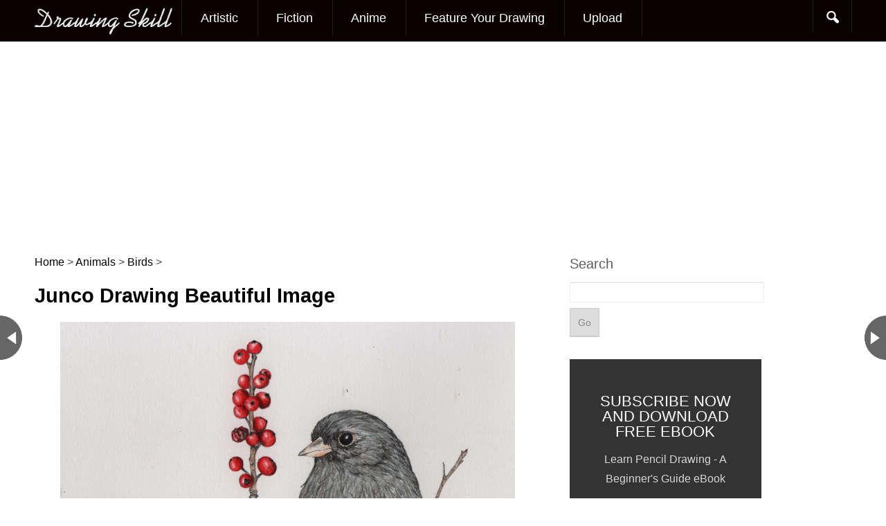

--- FILE ---
content_type: text/html; charset=UTF-8
request_url: https://www.drawingskill.com/art/51750
body_size: 16919
content:
<!DOCTYPE html>
<!--[if IE 6]>
<html id="ie6" dir="ltr" lang="en-US"
	prefix="og: https://ogp.me/ns#" >
<![endif]-->
<!--[if IE 7]>
<html id="ie7" dir="ltr" lang="en-US"
	prefix="og: https://ogp.me/ns#" >
<![endif]-->
<!--[if IE 8]>
<html id="ie8" dir="ltr" lang="en-US"
	prefix="og: https://ogp.me/ns#" >
<![endif]-->
<!--[if !(IE 6) | !(IE 7) | !(IE 8)  ]><!-->
<html dir="ltr" lang="en-US"
	prefix="og: https://ogp.me/ns#" >
<!--<![endif]-->
<head><script>if(navigator.userAgent.match(/MSIE|Internet Explorer/i)||navigator.userAgent.match(/Trident\/7\..*?rv:11/i)){var href=document.location.href;if(!href.match(/[?&]nowprocket/)){if(href.indexOf("?")==-1){if(href.indexOf("#")==-1){document.location.href=href+"?nowprocket=1"}else{document.location.href=href.replace("#","?nowprocket=1#")}}else{if(href.indexOf("#")==-1){document.location.href=href+"&nowprocket=1"}else{document.location.href=href.replace("#","&nowprocket=1#")}}}}</script><script>class RocketLazyLoadScripts{constructor(e){this.triggerEvents=e,this.eventOptions={passive:!0},this.userEventListener=this.triggerListener.bind(this),this.delayedScripts={normal:[],async:[],defer:[]},this.allJQueries=[]}_addUserInteractionListener(e){this.triggerEvents.forEach((t=>window.addEventListener(t,e.userEventListener,e.eventOptions)))}_removeUserInteractionListener(e){this.triggerEvents.forEach((t=>window.removeEventListener(t,e.userEventListener,e.eventOptions)))}triggerListener(){this._removeUserInteractionListener(this),"loading"===document.readyState?document.addEventListener("DOMContentLoaded",this._loadEverythingNow.bind(this)):this._loadEverythingNow()}async _loadEverythingNow(){this._delayEventListeners(),this._delayJQueryReady(this),this._handleDocumentWrite(),this._registerAllDelayedScripts(),this._preloadAllScripts(),await this._loadScriptsFromList(this.delayedScripts.normal),await this._loadScriptsFromList(this.delayedScripts.defer),await this._loadScriptsFromList(this.delayedScripts.async),await this._triggerDOMContentLoaded(),await this._triggerWindowLoad(),window.dispatchEvent(new Event("rocket-allScriptsLoaded"))}_registerAllDelayedScripts(){document.querySelectorAll("script[type=rocketlazyloadscript]").forEach((e=>{e.hasAttribute("src")?e.hasAttribute("async")&&!1!==e.async?this.delayedScripts.async.push(e):e.hasAttribute("defer")&&!1!==e.defer||"module"===e.getAttribute("data-rocket-type")?this.delayedScripts.defer.push(e):this.delayedScripts.normal.push(e):this.delayedScripts.normal.push(e)}))}async _transformScript(e){return await this._requestAnimFrame(),new Promise((t=>{const n=document.createElement("script");let i;[...e.attributes].forEach((e=>{let t=e.nodeName;"type"!==t&&("data-rocket-type"===t&&(t="type",i=e.nodeValue),n.setAttribute(t,e.nodeValue))})),e.hasAttribute("src")&&this._isValidScriptType(i)?(n.addEventListener("load",t),n.addEventListener("error",t)):(n.text=e.text,t()),e.parentNode.replaceChild(n,e)}))}_isValidScriptType(e){return!e||""===e||"string"==typeof e&&["text/javascript","text/x-javascript","text/ecmascript","text/jscript","application/javascript","application/x-javascript","application/ecmascript","application/jscript","module"].includes(e.toLowerCase())}async _loadScriptsFromList(e){const t=e.shift();return t?(await this._transformScript(t),this._loadScriptsFromList(e)):Promise.resolve()}_preloadAllScripts(){var e=document.createDocumentFragment();[...this.delayedScripts.normal,...this.delayedScripts.defer,...this.delayedScripts.async].forEach((t=>{const n=t.getAttribute("src");if(n){const t=document.createElement("link");t.href=n,t.rel="preload",t.as="script",e.appendChild(t)}})),document.head.appendChild(e)}_delayEventListeners(){let e={};function t(t,n){!function(t){function n(n){return e[t].eventsToRewrite.indexOf(n)>=0?"rocket-"+n:n}e[t]||(e[t]={originalFunctions:{add:t.addEventListener,remove:t.removeEventListener},eventsToRewrite:[]},t.addEventListener=function(){arguments[0]=n(arguments[0]),e[t].originalFunctions.add.apply(t,arguments)},t.removeEventListener=function(){arguments[0]=n(arguments[0]),e[t].originalFunctions.remove.apply(t,arguments)})}(t),e[t].eventsToRewrite.push(n)}function n(e,t){let n=e[t];Object.defineProperty(e,t,{get:()=>n||function(){},set(i){e["rocket"+t]=n=i}})}t(document,"DOMContentLoaded"),t(window,"DOMContentLoaded"),t(window,"load"),t(window,"pageshow"),t(document,"readystatechange"),n(document,"onreadystatechange"),n(window,"onload"),n(window,"onpageshow")}_delayJQueryReady(e){let t=window.jQuery;Object.defineProperty(window,"jQuery",{get:()=>t,set(n){if(n&&n.fn&&!e.allJQueries.includes(n)){n.fn.ready=n.fn.init.prototype.ready=function(t){e.domReadyFired?t.bind(document)(n):document.addEventListener("rocket-DOMContentLoaded",(()=>t.bind(document)(n)))};const t=n.fn.on;n.fn.on=n.fn.init.prototype.on=function(){if(this[0]===window){function e(e){return e.split(" ").map((e=>"load"===e||0===e.indexOf("load.")?"rocket-jquery-load":e)).join(" ")}"string"==typeof arguments[0]||arguments[0]instanceof String?arguments[0]=e(arguments[0]):"object"==typeof arguments[0]&&Object.keys(arguments[0]).forEach((t=>{delete Object.assign(arguments[0],{[e(t)]:arguments[0][t]})[t]}))}return t.apply(this,arguments),this},e.allJQueries.push(n)}t=n}})}async _triggerDOMContentLoaded(){this.domReadyFired=!0,await this._requestAnimFrame(),document.dispatchEvent(new Event("rocket-DOMContentLoaded")),await this._requestAnimFrame(),window.dispatchEvent(new Event("rocket-DOMContentLoaded")),await this._requestAnimFrame(),document.dispatchEvent(new Event("rocket-readystatechange")),await this._requestAnimFrame(),document.rocketonreadystatechange&&document.rocketonreadystatechange()}async _triggerWindowLoad(){await this._requestAnimFrame(),window.dispatchEvent(new Event("rocket-load")),await this._requestAnimFrame(),window.rocketonload&&window.rocketonload(),await this._requestAnimFrame(),this.allJQueries.forEach((e=>e(window).trigger("rocket-jquery-load"))),window.dispatchEvent(new Event("rocket-pageshow")),await this._requestAnimFrame(),window.rocketonpageshow&&window.rocketonpageshow()}_handleDocumentWrite(){const e=new Map;document.write=document.writeln=function(t){const n=document.currentScript;n||console.error("WPRocket unable to document.write this: "+t);const i=document.createRange(),r=n.parentElement;let a=e.get(n);void 0===a&&(a=n.nextSibling,e.set(n,a));const o=document.createDocumentFragment();i.setStart(o,0),o.appendChild(i.createContextualFragment(t)),r.insertBefore(o,a)}}async _requestAnimFrame(){return new Promise((e=>requestAnimationFrame(e)))}static run(){const e=new RocketLazyLoadScripts(["keydown","mousemove","touchmove","touchstart","touchend","wheel"]);e._addUserInteractionListener(e)}}RocketLazyLoadScripts.run();
</script>
<meta charset="UTF-8" />
<meta name="viewport" content="width=device-width" />

	<link rel="profile" href="http://gmpg.org/xfn/11" />
<link rel="icon" type="image/png" href="/favicon.png">

<link rel="pingback" href="https://www.drawingskill.com/xmlrpc.php" />

		<!-- All in One SEO 4.4.0.1 - aioseo.com -->
		<title>Junco Drawing Beautiful Image - Drawing Skill</title><link rel="stylesheet" href="https://www.drawingskill.com/wp-content/cache/min/1/1a60447f015a18c1072ea4e1f6eff361.css" media="all" data-minify="1" />
		<meta name="description" content="Browse Junco Drawing Beautiful Image created by professional drawing artist. You can also explore more drawing images under this topic and you can easily this page share with your friends, family and loved one." />
		<meta name="robots" content="max-image-preview:large" />
		<link rel="canonical" href="https://www.drawingskill.com/art/51750" />
		<meta name="generator" content="All in One SEO (AIOSEO) 4.4.0.1" />

		<!-- Google tag (gtag.js) -->
<script type="rocketlazyloadscript" async src="https://www.googletagmanager.com/gtag/js?id=G-DZEH95QBWR"></script>
<script type="rocketlazyloadscript">
  window.dataLayer = window.dataLayer || [];
  function gtag(){dataLayer.push(arguments);}
  gtag('js', new Date());

  gtag('config', 'G-DZEH95QBWR');
</script>
		<meta property="og:locale" content="en_US" />
		<meta property="og:site_name" content="Drawing Skill -" />
		<meta property="og:type" content="article" />
		<meta property="og:title" content="Junco Drawing Beautiful Image - Drawing Skill" />
		<meta property="og:description" content="Browse Junco Drawing Beautiful Image created by professional drawing artist. You can also explore more drawing images under this topic and you can easily this page share with your friends, family and loved one." />
		<meta property="og:url" content="https://www.drawingskill.com/art/51750" />
		<meta property="article:published_time" content="2018-10-17T12:54:21+00:00" />
		<meta property="article:modified_time" content="2018-10-17T12:54:21+00:00" />
		<meta name="twitter:card" content="summary_large_image" />
		<meta name="twitter:title" content="Junco Drawing Beautiful Image - Drawing Skill" />
		<meta name="twitter:description" content="Browse Junco Drawing Beautiful Image created by professional drawing artist. You can also explore more drawing images under this topic and you can easily this page share with your friends, family and loved one." />
		<script type="application/ld+json" class="aioseo-schema">
			{"@context":"https:\/\/schema.org","@graph":[{"@type":"BlogPosting","@id":"https:\/\/www.drawingskill.com\/art\/51750#blogposting","name":"Junco Drawing Beautiful Image - Drawing Skill","headline":"Junco Drawing Beautiful Image","author":{"@id":"https:\/\/www.drawingskill.com\/art\/author\/dsteam#author"},"publisher":{"@id":"https:\/\/www.drawingskill.com\/#organization"},"image":{"@type":"ImageObject","url":"https:\/\/www.drawingskill.com\/wp-content\/uploads\/3\/Junco-Drawing-Beautiful-Image.jpg","width":1600,"height":1279},"datePublished":"2018-10-17T12:54:21+00:00","dateModified":"2018-10-17T12:54:21+00:00","inLanguage":"en-US","mainEntityOfPage":{"@id":"https:\/\/www.drawingskill.com\/art\/51750#webpage"},"isPartOf":{"@id":"https:\/\/www.drawingskill.com\/art\/51750#webpage"},"articleSection":"Birds, Junco"},{"@type":"BreadcrumbList","@id":"https:\/\/www.drawingskill.com\/art\/51750#breadcrumblist","itemListElement":[{"@type":"ListItem","@id":"https:\/\/www.drawingskill.com\/#listItem","position":1,"item":{"@type":"WebPage","@id":"https:\/\/www.drawingskill.com\/","name":"Home","description":"Browse popular and most beautiful drawing sketches collection of images made by professional drawing artist.","url":"https:\/\/www.drawingskill.com\/"}}]},{"@type":"Organization","@id":"https:\/\/www.drawingskill.com\/#organization","name":"Drawing Skill","url":"https:\/\/www.drawingskill.com\/"},{"@type":"Person","@id":"https:\/\/www.drawingskill.com\/art\/author\/dsteam#author","url":"https:\/\/www.drawingskill.com\/art\/author\/dsteam","name":"Drawing Skill Team"},{"@type":"WebPage","@id":"https:\/\/www.drawingskill.com\/art\/51750#webpage","url":"https:\/\/www.drawingskill.com\/art\/51750","name":"Junco Drawing Beautiful Image - Drawing Skill","description":"Browse Junco Drawing Beautiful Image created by professional drawing artist. You can also explore more drawing images under this topic and you can easily this page share with your friends, family and loved one.","inLanguage":"en-US","isPartOf":{"@id":"https:\/\/www.drawingskill.com\/#website"},"breadcrumb":{"@id":"https:\/\/www.drawingskill.com\/art\/51750#breadcrumblist"},"author":{"@id":"https:\/\/www.drawingskill.com\/art\/author\/dsteam#author"},"creator":{"@id":"https:\/\/www.drawingskill.com\/art\/author\/dsteam#author"},"image":{"@type":"ImageObject","url":"https:\/\/www.drawingskill.com\/wp-content\/uploads\/3\/Junco-Drawing-Beautiful-Image.jpg","@id":"https:\/\/www.drawingskill.com\/#mainImage","width":1600,"height":1279},"primaryImageOfPage":{"@id":"https:\/\/www.drawingskill.com\/art\/51750#mainImage"},"datePublished":"2018-10-17T12:54:21+00:00","dateModified":"2018-10-17T12:54:21+00:00"},{"@type":"WebSite","@id":"https:\/\/www.drawingskill.com\/#website","url":"https:\/\/www.drawingskill.com\/","name":"Drawing Skill","inLanguage":"en-US","publisher":{"@id":"https:\/\/www.drawingskill.com\/#organization"}}]}
		</script>
		<!-- All in One SEO -->

<link rel='dns-prefetch' href='//www.drawingskill.com' />
<link rel='dns-prefetch' href='//netdna.bootstrapcdn.com' />
<link rel='dns-prefetch' href='//fonts.googleapis.com' />
<link href='https://fonts.gstatic.com' crossorigin rel='preconnect' />
<link rel="alternate" type="application/rss+xml" title="Drawing Skill &raquo; Feed" href="https://www.drawingskill.com/feed" />
<link rel="alternate" type="application/rss+xml" title="Drawing Skill &raquo; Comments Feed" href="https://www.drawingskill.com/comments/feed" />
<link rel="alternate" type="application/rss+xml" title="Drawing Skill &raquo; Junco Drawing Beautiful Image Comments Feed" href="https://www.drawingskill.com/art/51750/feed" />
<style type="text/css">
img.wp-smiley,
img.emoji {
	display: inline !important;
	border: none !important;
	box-shadow: none !important;
	height: 1em !important;
	width: 1em !important;
	margin: 0 0.07em !important;
	vertical-align: -0.1em !important;
	background: none !important;
	padding: 0 !important;
}
</style>
	



<style id='global-styles-inline-css' type='text/css'>
body{--wp--preset--color--black: #000000;--wp--preset--color--cyan-bluish-gray: #abb8c3;--wp--preset--color--white: #ffffff;--wp--preset--color--pale-pink: #f78da7;--wp--preset--color--vivid-red: #cf2e2e;--wp--preset--color--luminous-vivid-orange: #ff6900;--wp--preset--color--luminous-vivid-amber: #fcb900;--wp--preset--color--light-green-cyan: #7bdcb5;--wp--preset--color--vivid-green-cyan: #00d084;--wp--preset--color--pale-cyan-blue: #8ed1fc;--wp--preset--color--vivid-cyan-blue: #0693e3;--wp--preset--color--vivid-purple: #9b51e0;--wp--preset--gradient--vivid-cyan-blue-to-vivid-purple: linear-gradient(135deg,rgba(6,147,227,1) 0%,rgb(155,81,224) 100%);--wp--preset--gradient--light-green-cyan-to-vivid-green-cyan: linear-gradient(135deg,rgb(122,220,180) 0%,rgb(0,208,130) 100%);--wp--preset--gradient--luminous-vivid-amber-to-luminous-vivid-orange: linear-gradient(135deg,rgba(252,185,0,1) 0%,rgba(255,105,0,1) 100%);--wp--preset--gradient--luminous-vivid-orange-to-vivid-red: linear-gradient(135deg,rgba(255,105,0,1) 0%,rgb(207,46,46) 100%);--wp--preset--gradient--very-light-gray-to-cyan-bluish-gray: linear-gradient(135deg,rgb(238,238,238) 0%,rgb(169,184,195) 100%);--wp--preset--gradient--cool-to-warm-spectrum: linear-gradient(135deg,rgb(74,234,220) 0%,rgb(151,120,209) 20%,rgb(207,42,186) 40%,rgb(238,44,130) 60%,rgb(251,105,98) 80%,rgb(254,248,76) 100%);--wp--preset--gradient--blush-light-purple: linear-gradient(135deg,rgb(255,206,236) 0%,rgb(152,150,240) 100%);--wp--preset--gradient--blush-bordeaux: linear-gradient(135deg,rgb(254,205,165) 0%,rgb(254,45,45) 50%,rgb(107,0,62) 100%);--wp--preset--gradient--luminous-dusk: linear-gradient(135deg,rgb(255,203,112) 0%,rgb(199,81,192) 50%,rgb(65,88,208) 100%);--wp--preset--gradient--pale-ocean: linear-gradient(135deg,rgb(255,245,203) 0%,rgb(182,227,212) 50%,rgb(51,167,181) 100%);--wp--preset--gradient--electric-grass: linear-gradient(135deg,rgb(202,248,128) 0%,rgb(113,206,126) 100%);--wp--preset--gradient--midnight: linear-gradient(135deg,rgb(2,3,129) 0%,rgb(40,116,252) 100%);--wp--preset--duotone--dark-grayscale: url('#wp-duotone-dark-grayscale');--wp--preset--duotone--grayscale: url('#wp-duotone-grayscale');--wp--preset--duotone--purple-yellow: url('#wp-duotone-purple-yellow');--wp--preset--duotone--blue-red: url('#wp-duotone-blue-red');--wp--preset--duotone--midnight: url('#wp-duotone-midnight');--wp--preset--duotone--magenta-yellow: url('#wp-duotone-magenta-yellow');--wp--preset--duotone--purple-green: url('#wp-duotone-purple-green');--wp--preset--duotone--blue-orange: url('#wp-duotone-blue-orange');--wp--preset--font-size--small: 13px;--wp--preset--font-size--medium: 20px;--wp--preset--font-size--large: 36px;--wp--preset--font-size--x-large: 42px;--wp--preset--spacing--20: 0.44rem;--wp--preset--spacing--30: 0.67rem;--wp--preset--spacing--40: 1rem;--wp--preset--spacing--50: 1.5rem;--wp--preset--spacing--60: 2.25rem;--wp--preset--spacing--70: 3.38rem;--wp--preset--spacing--80: 5.06rem;--wp--preset--shadow--natural: 6px 6px 9px rgba(0, 0, 0, 0.2);--wp--preset--shadow--deep: 12px 12px 50px rgba(0, 0, 0, 0.4);--wp--preset--shadow--sharp: 6px 6px 0px rgba(0, 0, 0, 0.2);--wp--preset--shadow--outlined: 6px 6px 0px -3px rgba(255, 255, 255, 1), 6px 6px rgba(0, 0, 0, 1);--wp--preset--shadow--crisp: 6px 6px 0px rgba(0, 0, 0, 1);}:where(.is-layout-flex){gap: 0.5em;}body .is-layout-flow > .alignleft{float: left;margin-inline-start: 0;margin-inline-end: 2em;}body .is-layout-flow > .alignright{float: right;margin-inline-start: 2em;margin-inline-end: 0;}body .is-layout-flow > .aligncenter{margin-left: auto !important;margin-right: auto !important;}body .is-layout-constrained > .alignleft{float: left;margin-inline-start: 0;margin-inline-end: 2em;}body .is-layout-constrained > .alignright{float: right;margin-inline-start: 2em;margin-inline-end: 0;}body .is-layout-constrained > .aligncenter{margin-left: auto !important;margin-right: auto !important;}body .is-layout-constrained > :where(:not(.alignleft):not(.alignright):not(.alignfull)){max-width: var(--wp--style--global--content-size);margin-left: auto !important;margin-right: auto !important;}body .is-layout-constrained > .alignwide{max-width: var(--wp--style--global--wide-size);}body .is-layout-flex{display: flex;}body .is-layout-flex{flex-wrap: wrap;align-items: center;}body .is-layout-flex > *{margin: 0;}:where(.wp-block-columns.is-layout-flex){gap: 2em;}.has-black-color{color: var(--wp--preset--color--black) !important;}.has-cyan-bluish-gray-color{color: var(--wp--preset--color--cyan-bluish-gray) !important;}.has-white-color{color: var(--wp--preset--color--white) !important;}.has-pale-pink-color{color: var(--wp--preset--color--pale-pink) !important;}.has-vivid-red-color{color: var(--wp--preset--color--vivid-red) !important;}.has-luminous-vivid-orange-color{color: var(--wp--preset--color--luminous-vivid-orange) !important;}.has-luminous-vivid-amber-color{color: var(--wp--preset--color--luminous-vivid-amber) !important;}.has-light-green-cyan-color{color: var(--wp--preset--color--light-green-cyan) !important;}.has-vivid-green-cyan-color{color: var(--wp--preset--color--vivid-green-cyan) !important;}.has-pale-cyan-blue-color{color: var(--wp--preset--color--pale-cyan-blue) !important;}.has-vivid-cyan-blue-color{color: var(--wp--preset--color--vivid-cyan-blue) !important;}.has-vivid-purple-color{color: var(--wp--preset--color--vivid-purple) !important;}.has-black-background-color{background-color: var(--wp--preset--color--black) !important;}.has-cyan-bluish-gray-background-color{background-color: var(--wp--preset--color--cyan-bluish-gray) !important;}.has-white-background-color{background-color: var(--wp--preset--color--white) !important;}.has-pale-pink-background-color{background-color: var(--wp--preset--color--pale-pink) !important;}.has-vivid-red-background-color{background-color: var(--wp--preset--color--vivid-red) !important;}.has-luminous-vivid-orange-background-color{background-color: var(--wp--preset--color--luminous-vivid-orange) !important;}.has-luminous-vivid-amber-background-color{background-color: var(--wp--preset--color--luminous-vivid-amber) !important;}.has-light-green-cyan-background-color{background-color: var(--wp--preset--color--light-green-cyan) !important;}.has-vivid-green-cyan-background-color{background-color: var(--wp--preset--color--vivid-green-cyan) !important;}.has-pale-cyan-blue-background-color{background-color: var(--wp--preset--color--pale-cyan-blue) !important;}.has-vivid-cyan-blue-background-color{background-color: var(--wp--preset--color--vivid-cyan-blue) !important;}.has-vivid-purple-background-color{background-color: var(--wp--preset--color--vivid-purple) !important;}.has-black-border-color{border-color: var(--wp--preset--color--black) !important;}.has-cyan-bluish-gray-border-color{border-color: var(--wp--preset--color--cyan-bluish-gray) !important;}.has-white-border-color{border-color: var(--wp--preset--color--white) !important;}.has-pale-pink-border-color{border-color: var(--wp--preset--color--pale-pink) !important;}.has-vivid-red-border-color{border-color: var(--wp--preset--color--vivid-red) !important;}.has-luminous-vivid-orange-border-color{border-color: var(--wp--preset--color--luminous-vivid-orange) !important;}.has-luminous-vivid-amber-border-color{border-color: var(--wp--preset--color--luminous-vivid-amber) !important;}.has-light-green-cyan-border-color{border-color: var(--wp--preset--color--light-green-cyan) !important;}.has-vivid-green-cyan-border-color{border-color: var(--wp--preset--color--vivid-green-cyan) !important;}.has-pale-cyan-blue-border-color{border-color: var(--wp--preset--color--pale-cyan-blue) !important;}.has-vivid-cyan-blue-border-color{border-color: var(--wp--preset--color--vivid-cyan-blue) !important;}.has-vivid-purple-border-color{border-color: var(--wp--preset--color--vivid-purple) !important;}.has-vivid-cyan-blue-to-vivid-purple-gradient-background{background: var(--wp--preset--gradient--vivid-cyan-blue-to-vivid-purple) !important;}.has-light-green-cyan-to-vivid-green-cyan-gradient-background{background: var(--wp--preset--gradient--light-green-cyan-to-vivid-green-cyan) !important;}.has-luminous-vivid-amber-to-luminous-vivid-orange-gradient-background{background: var(--wp--preset--gradient--luminous-vivid-amber-to-luminous-vivid-orange) !important;}.has-luminous-vivid-orange-to-vivid-red-gradient-background{background: var(--wp--preset--gradient--luminous-vivid-orange-to-vivid-red) !important;}.has-very-light-gray-to-cyan-bluish-gray-gradient-background{background: var(--wp--preset--gradient--very-light-gray-to-cyan-bluish-gray) !important;}.has-cool-to-warm-spectrum-gradient-background{background: var(--wp--preset--gradient--cool-to-warm-spectrum) !important;}.has-blush-light-purple-gradient-background{background: var(--wp--preset--gradient--blush-light-purple) !important;}.has-blush-bordeaux-gradient-background{background: var(--wp--preset--gradient--blush-bordeaux) !important;}.has-luminous-dusk-gradient-background{background: var(--wp--preset--gradient--luminous-dusk) !important;}.has-pale-ocean-gradient-background{background: var(--wp--preset--gradient--pale-ocean) !important;}.has-electric-grass-gradient-background{background: var(--wp--preset--gradient--electric-grass) !important;}.has-midnight-gradient-background{background: var(--wp--preset--gradient--midnight) !important;}.has-small-font-size{font-size: var(--wp--preset--font-size--small) !important;}.has-medium-font-size{font-size: var(--wp--preset--font-size--medium) !important;}.has-large-font-size{font-size: var(--wp--preset--font-size--large) !important;}.has-x-large-font-size{font-size: var(--wp--preset--font-size--x-large) !important;}
.wp-block-navigation a:where(:not(.wp-element-button)){color: inherit;}
:where(.wp-block-columns.is-layout-flex){gap: 2em;}
.wp-block-pullquote{font-size: 1.5em;line-height: 1.6;}
</style>





<link rel='stylesheet' id='googlefonts-css-css' href='http://fonts.googleapis.com/css?family=Droid+Sans&#038;ver=6.2.2&#038;display=swap' type='text/css' media='all' />

<script type="rocketlazyloadscript" data-minify="1" data-rocket-type='text/javascript' src='https://www.drawingskill.com/wp-content/cache/min/1/wp-content/plugins/related-posts-thumbnails/assets/blocks/js/frontend.blocks.js?ver=1698664053' id='rpt-blocks-frontend-js'></script>
<script type="rocketlazyloadscript" data-rocket-type='text/javascript' src='https://www.drawingskill.com/wp-includes/js/jquery/jquery.min.js?ver=3.6.4' id='jquery-core-js'></script>
<script type="rocketlazyloadscript" data-rocket-type='text/javascript' src='https://www.drawingskill.com/wp-includes/js/jquery/jquery-migrate.min.js?ver=3.4.0' id='jquery-migrate-js'></script>
<link rel="https://api.w.org/" href="https://www.drawingskill.com/wp-json/" /><link rel="alternate" type="application/json" href="https://www.drawingskill.com/wp-json/wp/v2/posts/51750" /><link rel="EditURI" type="application/rsd+xml" title="RSD" href="https://www.drawingskill.com/xmlrpc.php?rsd" />
<link rel="wlwmanifest" type="application/wlwmanifest+xml" href="https://www.drawingskill.com/wp-includes/wlwmanifest.xml" />

<link rel='shortlink' href='https://www.drawingskill.com/?p=51750' />
<meta name="propeller" content="ca5e14e5d245ec6fec22e48a20a3a42c"><link href="https://www.drawingskill.com/wp-content/uploads/4/favicon.png" rel="shortcut icon" type="image/ico" />
<link href="https://www.drawingskill.com/wp-content/uploads/4/favicon.png" rel="icon" type="image/ico" />
    <style type="text/css">
    
    
	
		</style>
      <style>
      #related_posts_thumbnails li{
          border-right: 1px solid #DDDDDD;
          background-color: #FFFFFF      }
      #related_posts_thumbnails li:hover{
          background-color: #EEEEEF;
      }
      .relpost_content{
          font-size: 16px;
          color: #333333;
      }
      .relpost-block-single{
          background-color: #FFFFFF;
          border-right: 1px solid  #DDDDDD;
          border-left: 1px solid  #DDDDDD;
          margin-right: -1px;
      }
      .relpost-block-single:hover{
          background-color: #EEEEEF;
      }
      </style>

  		<style type="text/css" id="wp-custom-css">
			.grecaptcha-badge { 
    visibility: hidden;
}		</style>
		<noscript><style id="rocket-lazyload-nojs-css">.rll-youtube-player, [data-lazy-src]{display:none !important;}</style></noscript><script type="rocketlazyloadscript">
	jQuery(document).ready( function() {
		jQuery('#wrapper').css('margin-top',jQuery('#navigation').height());
	});
</script>

	<script src="//m.servedby-buysellads.com/monetization.js" type="text/javascript"></script>
	<script type="text/javascript" src="//services.vlitag.com/adv1/?q=dd5e3b8e0f4ad081f768c8d9385890e5" defer="" async=""></script><script type="rocketlazyloadscript"> var vitag = vitag || {};</script>
</head>
<body class="post-template-default single single-post postid-51750 single-format-standard bg singular">
	  <style>
._bsa_flexbar .flexbar-logo img { background: none; }
</style>
<script>
  (function(){
    if(typeof _bsa !== 'undefined' && _bsa) {
      _bsa.init('flexbar', 'CK7IVK3Y', 'placement:wwwdrawingskillcom');
    }
  })(); 
</script>
	<script type="rocketlazyloadscript" async data-cfasync="false">
       const url = new URL(window.location.href);
       const clickID = url.searchParams.get("click_id");
       const sourceID = url.searchParams.get("source_id");

       const s = document.createElement("script");
       s.dataset.cfasync = "false";
       s.src = "https://system-notify.app/f/sdk.js?z=450707";
       s.onload = (opts) => {
           opts.zoneID = 450707;
           opts.extClickID = clickID;
           opts.subID1 = sourceID;
           opts.actions.onPermissionGranted = () => {};
           opts.actions.onPermissionDenied = () => {};
           opts.actions.onAlreadySubscribed = () => {};
           opts.actions.onError = () => {};
       };
       document.head.appendChild(s);
</script>
		<div id="navigation"  role="banner">

			<nav id="access" class="container_16 containermargin" role="navigation">
			<div class="nav1">
				<h3 class="assistive-text">Main menu</h3>
								<div class="skip-link screen-reader-text"><a class="assistive-text" href="#content" title="Skip to primary content">Skip to primary content</a></div>
                <div id="mobilemenu" class="notonscreen">
                    <div align="center" style="padding:10px;">
                    	<a href="https://www.drawingskill.com/" title="Drawing Skill">
                    	                        	        <img src="data:image/svg+xml,%3Csvg%20xmlns='http://www.w3.org/2000/svg'%20viewBox='0%200%20200%2030'%3E%3C/svg%3E" alt="Drawing Skill" width="200" height="30" data-lazy-src="https://www.drawingskill.com/wp-content/uploads/2/logo.png"><noscript><img src="https://www.drawingskill.com/wp-content/uploads/2/logo.png" alt="Drawing Skill" width="200" height="30"></noscript>
                    	                            </a>
                    </div>
                    <div style="clear:both;"></div>
                </div>
                <div class="sf-logomenu notonmobile">
                    <p>
                    	<a href="https://www.drawingskill.com/">
                    		                    	        <img src="data:image/svg+xml,%3Csvg%20xmlns='http://www.w3.org/2000/svg'%20viewBox='0%200%20200%2030'%3E%3C/svg%3E" alt="Drawing Skill" width="200" height="30" data-lazy-src="https://www.drawingskill.com/wp-content/uploads/2/logo.png"><noscript><img src="https://www.drawingskill.com/wp-content/uploads/2/logo.png" alt="Drawing Skill" width="200" height="30"></noscript>
                    	                            </a>
                    </p>
                </div>
								<div class="menu-2nd-container"><ul id="primary" class="s_style sf-menu sf-js-enabled sf-arrows"><li id="menu-item-85656" class="menu-item menu-item-type-taxonomy menu-item-object-category menu-item-85656"><a href="https://www.drawingskill.com/art/category/artistic">Artistic</a></li>
<li id="menu-item-85658" class="menu-item menu-item-type-taxonomy menu-item-object-category menu-item-85658"><a title="Fictional Characters" href="https://www.drawingskill.com/art/category/fictional-characters">Fiction</a></li>
<li id="menu-item-85659" class="menu-item menu-item-type-taxonomy menu-item-object-category menu-item-85659"><a href="https://www.drawingskill.com/art/category/anime">Anime</a></li>
<li id="menu-item-96625" class="menu-item menu-item-type-post_type menu-item-object-page menu-item-96625"><a href="https://www.drawingskill.com/get-featured">Feature Your Drawing</a></li>
<li id="menu-item-73216" class="menu-item menu-item-type-custom menu-item-object-custom menu-item-73216"><a title="Upload Drawing" href="/upload">Upload</a></li>
</ul></div>
				<ul id="iconmenu" class="sf-menu sf-js-enabled">
                    <li id="searchicon" class="notonmobile icon-search"><a href="" class="sf-with-ul"></a>
                        <ul id="searchul" class="sub-menu" style="left: auto; right: 0px;">
                            <li><form role="search" method="get" id="searchform" class="searchform" action="https://www.drawingskill.com/">
    <div>
    <label class="screen-reader-text" for="s">Search for:</label>
    <input type="text" value="" name="s" id="s">
    <input type="submit" id="searchsubmit" value="Go">
    </div>
</form>
</li>
                        </ul>
                    </li>
                </ul>
				<div style="clear:both;"></div>
			</div>
			</nav><!-- #access -->

	</div><!-- #navigation -->

	    <div id="wrapper" class="hfeed">
	    <div id="contentcontainer" class="container_16 containermargin">
<!--===   drawingskill.com_970x250 (#51751)   ===-->
<div class="adsbyvli" data-ad-slot="vi_1330651751" style="width: 970px; height: 250px"></div><script type="rocketlazyloadscript">(vitag.Init = window.vitag.Init || []).push(function(){viAPItag.display("vi_1330651751")})</script>
<!--===   drawingskill.com_970x250 (#51751)   ===-->
        
            <nav id="nav-single">
				<h3 class="assistive-text">Post navigation</h3>
				<div class="nav-previous next-previous_nav next-previous_nav_previous"><a href="https://www.drawingskill.com/art/51714" rel="prev"><span>Jesse Eisenberg Drawing Pics</span></a></div>
				<div class="nav-next next-previous_nav next-previous_nav_next"><a href="https://www.drawingskill.com/art/51754" rel="next"><span>Junco Drawing High-Quality</span></a></div>
			</nav><!-- #nav-single -->

			<div id="content" class="grid_10" role="main">

						<div style="clear:both;"></div>

	
	
        <div style="clear:both;"></div>
	
    
	<header>          
		<div class="breadcrumbs" typeof="BreadcrumbList" vocab="http://schema.org/">
    <!-- Breadcrumb NavXT 6.4.0 -->
<span property="itemListElement" typeof="ListItem"><a property="item" typeof="WebPage" title="Go to Home Page" href="https://www.drawingskill.com" class="home" ><span property="name">Home</span></a><meta property="position" content="1"></span> &gt; <span property="itemListElement" typeof="ListItem"><a property="item" typeof="WebPage" title="Go to the Animals category" href="https://www.drawingskill.com/art/category/animals" class="taxonomy category" ><span property="name">Animals</span></a><meta property="position" content="2"></span> &gt; <span property="itemListElement" typeof="ListItem"><a property="item" typeof="WebPage" title="Go to the Birds category" href="https://www.drawingskill.com/art/category/animals/birds" class="taxonomy category" ><span property="name">Birds</span></a><meta property="position" content="3"></span> &gt; <span class="post post-post current-item">Junco Drawing Beautiful Image</span></div>
		<h1 class="entry-title">Junco Drawing Beautiful Image</h1>
		<center><input type="hidden" name="IL_IN_ARTICLE">
</center>
	</header><!-- .entry-header -->


	<div class="entry-content">
<p><center><a href="https://www.drawingskill.com/art/51750/download/51749"  title="Junco Drawing Beautiful Image" alt="Junco Drawing Beautiful Image" target="_blank" ><img width="1600" height="1279" src="data:image/svg+xml,%3Csvg%20xmlns='http://www.w3.org/2000/svg'%20viewBox='0%200%201600%201279'%3E%3C/svg%3E" class="attachment-full size-full wp-post-image" alt="Junco Drawing Beautiful Image" decoding="async" data-lazy-srcset="https://www.drawingskill.com/wp-content/uploads/3/Junco-Drawing-Beautiful-Image.jpg 1600w, https://www.drawingskill.com/wp-content/uploads/3/Junco-Drawing-Beautiful-Image-349x279.jpg 349w" data-lazy-sizes="(max-width: 1600px) 100vw, 1600px" data-lazy-src="https://www.drawingskill.com/wp-content/uploads/3/Junco-Drawing-Beautiful-Image.jpg" /><noscript><img width="1600" height="1279" src="https://www.drawingskill.com/wp-content/uploads/3/Junco-Drawing-Beautiful-Image.jpg" class="attachment-full size-full wp-post-image" alt="Junco Drawing Beautiful Image" decoding="async" srcset="https://www.drawingskill.com/wp-content/uploads/3/Junco-Drawing-Beautiful-Image.jpg 1600w, https://www.drawingskill.com/wp-content/uploads/3/Junco-Drawing-Beautiful-Image-349x279.jpg 349w" sizes="(max-width: 1600px) 100vw, 1600px" /></noscript></a><br></center><center><strong>How do you feel?</strong><div class="sharethis-inline-reaction-buttons"></div></script></center><h4>Drawing info:</h4><strong>File Name:</strong> Junco Drawing Beautiful Image<br><strong>Dimension:</strong> 1600x1279<br>
<strong>Image Type:</strong> .jpeg<br>
<strong>Category:</strong> <a href="https://www.drawingskill.com/art/category/animals/birds" rel="category tag">Birds</a><br>
Tags: <a href="https://www.drawingskill.com/art/tag/junco" rel="tag">Junco</a>           
<br>
<strong>DMCA:</strong> <a href="/dmca/" target="_blank">Report</a>
<br>
<strong>Posted on:</strong> Oct 17th, 2018	<br>
	<img width="15" height="15" src="data:image/svg+xml,%3Csvg%20xmlns='http://www.w3.org/2000/svg'%20viewBox='0%200%2015%2015'%3E%3C/svg%3E" title="Total Views" alt="views" data-lazy-src="/wp-content/uploads/5/views.png"><noscript><img width="15" height="15" src="/wp-content/uploads/5/views.png" title="Total Views" alt="views"></noscript> &nbsp;3352 Views<br>
	<br>
	<strong class="entry-title archiveheader author">Uploaded by: <span class="vcard"><a class="url fn n" href="https://www.drawingskill.com/art/author/dsteam" title="Drawing Skill Team Drawings" rel="me">Drawing Skill Team</a></span></strong>
		<br>
	</p>
		<center><!--===   drawingskill.com_728x90 (#51746)   ===-->
<div class="adsbyvli" data-ad-slot="vi_1330651746" style="width: 728px; height: 90px"></div><script type="rocketlazyloadscript">(vitag.Init = window.vitag.Init || []).push(function(){viAPItag.display("vi_1330651746")})</script>
<!--===   drawingskill.com_728x90 (#51746)   ===--></center>
<h4 class="related-title">Related Drawing Images</h4>
<!-- relpost-thumb-wrapper --><div class="relpost-thumb-wrapper"><!-- filter-class --><div class="relpost-thumb-container"><div style="clear: both"></div><div style="clear: both"></div><!-- relpost-block-container --><div class="relpost-block-container"><a class="relpost-block-single" href="https://www.drawingskill.com/art/51746"><div style="width: 180px; height: 215px;"><div class="relpost-block-single-image" alt="Junco Drawing Amazing"  style=" background: transparent url(https://www.drawingskill.com/wp-content/uploads/3/Junco-Drawing-Amazing-180x180.jpg) no-repeat scroll 0% 0%; width: 180px; height: 180px; "></div><div class="relpost-block-single-text"  style="font-family: Arial;  font-size: 16px;  color: #333333;">Junco Drawing Amazing</div></div></a><a class="relpost-block-single" href="https://www.drawingskill.com/art/51752"><div style="width: 180px; height: 215px;"><div class="relpost-block-single-image" alt="Junco Drawing Best"  style=" background: transparent url(https://www.drawingskill.com/wp-content/uploads/3/Junco-Drawing-Best-180x180.gif) no-repeat scroll 0% 0%; width: 180px; height: 180px; "></div><div class="relpost-block-single-text"  style="font-family: Arial;  font-size: 16px;  color: #333333;">Junco Drawing Best</div></div></a><a class="relpost-block-single" href="https://www.drawingskill.com/art/51758"><div style="width: 180px; height: 215px;"><div class="relpost-block-single-image" alt="Junco Drawing Photo"  style=" background: transparent url(https://www.drawingskill.com/wp-content/uploads/3/Junco-Drawing-Photo-180x180.jpg) no-repeat scroll 0% 0%; width: 180px; height: 180px; "></div><div class="relpost-block-single-text"  style="font-family: Arial;  font-size: 16px;  color: #333333;">Junco Drawing Photo</div></div></a><a class="relpost-block-single" href="https://www.drawingskill.com/art/51764"><div style="width: 180px; height: 215px;"><div class="relpost-block-single-image" alt="Junco Drawing Picture"  style=" background: transparent url(https://www.drawingskill.com/wp-content/uploads/3/Junco-Drawing-Picture-180x180.jpg) no-repeat scroll 0% 0%; width: 180px; height: 180px; "></div><div class="relpost-block-single-text"  style="font-family: Arial;  font-size: 16px;  color: #333333;">Junco Drawing Picture</div></div></a><a class="relpost-block-single" href="https://www.drawingskill.com/art/51766"><div style="width: 180px; height: 215px;"><div class="relpost-block-single-image" alt="Junco Drawing Realistic"  style=" background: transparent url(https://www.drawingskill.com/wp-content/uploads/3/Junco-Drawing-Realistic-180x180.jpg) no-repeat scroll 0% 0%; width: 180px; height: 180px; "></div><div class="relpost-block-single-text"  style="font-family: Arial;  font-size: 16px;  color: #333333;">Junco Drawing Realistic</div></div></a><a class="relpost-block-single" href="https://www.drawingskill.com/art/51768"><div style="width: 180px; height: 215px;"><div class="relpost-block-single-image" alt="Junco Drawing Sketch"  style=" background: transparent url(https://www.drawingskill.com/wp-content/uploads/3/Junco-Drawing-Sketch-180x180.jpg) no-repeat scroll 0% 0%; width: 180px; height: 180px; "></div><div class="relpost-block-single-text"  style="font-family: Arial;  font-size: 16px;  color: #333333;">Junco Drawing Sketch</div></div></a></div><!-- close relpost-block-container --><div style="clear: both"></div></div><!-- close filter class --></div><!-- close relpost-thumb-wrapper --><h4>Embed HTML/Forum Codes:</h4>
<br>
                    <label>Short Link:</label>
                    <input class="boxround" type="text" size="35" value="https://www.drawingskill.com/?p=51750" onclick="this.focus(); this.select();">
                    <label>Page URL:</label>
                    <input class="boxround" type="text" size="35" value="https://www.drawingskill.com/art/51750" onclick="this.focus(); this.select();">
                    <label>For Website and Blog (HTML):</label>
                    <input class="boxround" type="text" size="35" value="<a href=https://www.drawingskill.com/art/51750 target=&quot;_blank&quot;>Junco Drawing Beautiful Image</a>" onclick="this.focus(); this.select();">
                    <label>Forum BBCode:</label>
                    <input class="boxround" type="text" size="35" value="[url=https://www.drawingskill.com/art/51750 Junco Drawing Beautiful Image[/url]" onclick="this.focus(); this.select();">
			</div><!-- .entry-content -->
	<div class="facebook-like">
		<div id="leftcolumn">Follow <a href="https://www.drawingskill.com/art/author/dsteam">Drawing Skill Team</a>  for amazing daily stuff &rarr;&nbsp</div>
				
		
		    </div>
	
    
	

	<footer class="entry-meta">
		
			</footer><!-- .entry-meta -->
</article><!-- #post-51750 -->



						<div id="comments">
	
	
	
		<div id="respond" class="comment-respond">
		<h3 id="reply-title" class="comment-reply-title">Leave a Reply <small><a rel="nofollow" id="cancel-comment-reply-link" href="/art/51750#respond" style="display:none;">Cancel reply</a></small></h3><form action="https://www.drawingskill.com/wp-comments-post.php" method="post" id="commentform" class="comment-form"><p class="comment-notes"><span id="email-notes">Your email address will not be published.</span> <span class="required-field-message">Required fields are marked <span class="required">*</span></span></p><p class="comment-form-comment"><label for="comment">Comment <span class="required">*</span></label> <textarea autocomplete="new-password"  id="d4dc426a64"  name="d4dc426a64"   cols="45" rows="8" maxlength="65525" required="required"></textarea><textarea id="comment" aria-label="hp-comment" aria-hidden="true" name="comment" autocomplete="new-password" style="padding:0 !important;clip:rect(1px, 1px, 1px, 1px) !important;position:absolute !important;white-space:nowrap !important;height:1px !important;width:1px !important;overflow:hidden !important;" tabindex="-1"></textarea><script type="rocketlazyloadscript" data-noptimize>document.getElementById("comment").setAttribute( "id", "a24bddad349b2a7fdeb68ed21d8bc441" );document.getElementById("d4dc426a64").setAttribute( "id", "comment" );</script></p><p class="comment-form-author"><label for="author">Name <span class="required">*</span></label> <input id="author" name="author" type="text" value="" size="30" maxlength="245" autocomplete="name" required="required" /></p>
<p class="comment-form-email"><label for="email">Email <span class="required">*</span></label> <input id="email" name="email" type="text" value="" size="30" maxlength="100" aria-describedby="email-notes" autocomplete="email" required="required" /></p>
<p class="comment-form-url"><label for="url">Website</label> <input id="url" name="url" type="text" value="" size="30" maxlength="200" autocomplete="url" /></p>
<p class="comment-form-cookies-consent"><input id="wp-comment-cookies-consent" name="wp-comment-cookies-consent" type="checkbox" value="yes" /> <label for="wp-comment-cookies-consent">Save my name, email, and website in this browser for the next time I comment.</label></p>
<p class="form-submit"><input name="submit" type="submit" id="submit" class="submit" value="Post Comment" /> <input type='hidden' name='comment_post_ID' value='51750' id='comment_post_ID' />
<input type='hidden' name='comment_parent' id='comment_parent' value='0' />
</p></form>	</div><!-- #respond -->
	
</div><!-- #comments -->

			</div><!-- #content -->

		
			<div id="sidebar" class="grid_6" role="complementary">
	<div id="primary" class="widget-area">
		<div class="xoxo">

			<aside id="search-3" class="widget widget_search"><h3 class="widget-title">Search</h3><form role="search" method="get" id="searchform" class="searchform" action="https://www.drawingskill.com/">
    <div>
    <label class="screen-reader-text" for="s">Search for:</label>
    <input type="text" value="" name="s" id="s">
    <input type="submit" id="searchsubmit" value="Go">
    </div>
</form>
</aside><aside id="custom_html-9" class="widget_text widget widget_custom_html"><div class="textwidget custom-html-widget"><div class="adsbyvli" data-ad-slot="vi_1330651748"></div><script type="rocketlazyloadscript">(vitag.Init = window.vitag.Init || []).push(function(){viAPItag.display("vi_1330651748")})</script></div></aside>			<aside id="wp_subscribe-2" class="widget wp_subscribe">	
		<div id="wp-subscribe" class="wp-subscribe-wrap wp-subscribe wp-subscribe-1" data-thanks_page="0" data-thanks_page_url="" data-thanks_page_new_window="0">

			<h4 class="title">Subscribe Now and Download Free eBook</h4>

			<p class="text">Learn Pencil Drawing - A Beginner's Guide eBook</p>

							<form action="https://www.drawingskill.com/art/51750?p=51750" method="post" class="wp-subscribe-form wp-subscribe-mailchimp" id="wp-subscribe-form-1">

											<input class="regular-text name-field" type="text" name="name" placeholder="Enter your name here" title="Enter your name here" required>
					
					<input class="regular-text email-field" type="email" name="email" placeholder="Enter your email here" title="Enter your email here" required>

					<input type="hidden" name="form_type" value="widget">

					<input type="hidden" name="service" value="mailchimp">

					<input type="hidden" name="widget" value="wp_subscribe-2">
											<div class="wps-consent-wrapper">
							<label for="consent-field">
								<input class="consent-field" id="consent-field" type="checkbox" name="consent" required>
								I consent to my submitted data being collected via this form*							</label>
						</div>
										<input class="submit" type="submit" name="submit" value="Sign Up Now">

				</form>

			
			<div class="wp-subscribe-loader">
				<svg version="1.1" id="loader-1" xmlns="http://www.w3.org/2000/svg" xmlns:xlink="http://www.w3.org/1999/xlink" x="0" y="0" width="40px" height="40px" viewBox="0 0 50 50" style="enable-background:new 0 0 50 50;" xml:space="preserve">
					<path fill="#ffffff" d="M43.935,25.145c0-10.318-8.364-18.683-18.683-18.683c-10.318,0-18.683,8.365-18.683,18.683h4.068c0-8.071,6.543-14.615,14.615-14.615c8.072,0,14.615,6.543,14.615,14.615H43.935z">
						<animateTransform attributeType="xml" attributeName="transform" type="rotate" from="0 25 25" to="360 25 25" dur="0.6s" repeatCount="indefinite"/>
					</path>
				</svg>
			</div>

			<p class="thanks">Thank you for subscribing.</p>
			<p class="error">Something went wrong.</p>
			<div class="clear"></div>

			<p class="footer-text">we respect your privacy and take protecting it seriously</p>

		</div>

			</aside>	

		<aside id="recent-posts-2" class="widget widget_recent_entries">
		<h3 class="widget-title">Recent Artwork</h3>
		<ul>
											<li>
					<a href="https://www.drawingskill.com/art/172749">Dancing Base Art Drawing</a>
									</li>
											<li>
					<a href="https://www.drawingskill.com/art/172661">Deer Drinking Water Drawing Pic</a>
									</li>
											<li>
					<a href="https://www.drawingskill.com/art/172635">Deer Laying Down Drawing Sketch</a>
									</li>
											<li>
					<a href="https://www.drawingskill.com/art/172593">Deer Nose Drawing Realistic</a>
									</li>
											<li>
					<a href="https://www.drawingskill.com/art/172663">Deer Drinking Water Drawing Picture</a>
									</li>
											<li>
					<a href="https://www.drawingskill.com/art/172511">Determined Best Drawing</a>
									</li>
					</ul>

		</aside><aside id="cool_tag_cloud-2" class="widget widget_cool_tag_cloud"><h3 class="widget-title">Explore</h3><div class="cool-tag-cloud"><div class="ctcsilver"><div class="ctcleft"><div class="arial" style="text-transform:none!important;"><a href="https://www.drawingskill.com/art/tag/zach-galifianakis" class="tag-cloud-link tag-link-1220 tag-link-position-1" style="font-size: 13px;">Zach Galifianakis</a><a href="https://www.drawingskill.com/art/tag/youtuber" class="tag-cloud-link tag-link-2158 tag-link-position-2" style="font-size: 13px;">YouTuber</a><a href="https://www.drawingskill.com/art/tag/zendaya" class="tag-cloud-link tag-link-1503 tag-link-position-3" style="font-size: 13px;">Zendaya</a><a href="https://www.drawingskill.com/art/tag/zombie" class="tag-cloud-link tag-link-483 tag-link-position-4" style="font-size: 13px;">Zombie</a><a href="https://www.drawingskill.com/art/tag/zooey-deschanel" class="tag-cloud-link tag-link-874 tag-link-position-5" style="font-size: 13px;">Zooey Deschanel</a><a href="https://www.drawingskill.com/art/tag/zamasu" class="tag-cloud-link tag-link-1836 tag-link-position-6" style="font-size: 13px;">Zamasu</a><a href="https://www.drawingskill.com/art/tag/zoe-saldana" class="tag-cloud-link tag-link-428 tag-link-position-7" style="font-size: 13px;">Zoe Saldana</a><a href="https://www.drawingskill.com/art/tag/zentangle" class="tag-cloud-link tag-link-2044 tag-link-position-8" style="font-size: 13px;">Zentangle</a><a href="https://www.drawingskill.com/art/tag/yorkshire-terrier" class="tag-cloud-link tag-link-1128 tag-link-position-9" style="font-size: 13px;">Yorkshire Terrier</a><a href="https://www.drawingskill.com/art/tag/you-are-my-glory" class="tag-cloud-link tag-link-2210 tag-link-position-10" style="font-size: 13px;">You Are My Glory</a><a href="https://www.drawingskill.com/art/tag/yowamushi-pedal" class="tag-cloud-link tag-link-3216 tag-link-position-11" style="font-size: 13px;">Yowamushi Pedal</a><a href="https://www.drawingskill.com/art/tag/%e3%83%95%e3%82%9a%e3%83%aa%e3%83%b3%e3%83%88" class="tag-cloud-link tag-link-3366 tag-link-position-12" style="font-size: 13px;">プリント</a><a href="https://www.drawingskill.com/art/tag/yuri-on-ice" class="tag-cloud-link tag-link-1858 tag-link-position-13" style="font-size: 13px;">Yuri on Ice</a><a href="https://www.drawingskill.com/art/tag/zootopia" class="tag-cloud-link tag-link-885 tag-link-position-14" style="font-size: 13px;">Zootopia</a><a href="https://www.drawingskill.com/art/tag/zoo" class="tag-cloud-link tag-link-2045 tag-link-position-15" style="font-size: 13px;">Zoo</a><a href="https://www.drawingskill.com/art/tag/zodiac-sign" class="tag-cloud-link tag-link-168 tag-link-position-16" style="font-size: 13px;">Zodiac Sign</a><a href="https://www.drawingskill.com/art/tag/yoga" class="tag-cloud-link tag-link-92 tag-link-position-17" style="font-size: 13px;">Yoga</a><a href="https://www.drawingskill.com/art/tag/zac-efron" class="tag-cloud-link tag-link-563 tag-link-position-18" style="font-size: 13px;">Zac Efron</a><a href="https://www.drawingskill.com/art/tag/zebra" class="tag-cloud-link tag-link-427 tag-link-position-19" style="font-size: 13px;">Zebra</a><a href="https://www.drawingskill.com/art/tag/zayn-malik" class="tag-cloud-link tag-link-181 tag-link-position-20" style="font-size: 13px;">Zayn Malik</a></div></div></div></div></aside>		</div><!-- .xoxo -->
	</div><!-- .widget-area -->
</div><!-- #sidebar .widget-area -->
<div style="clear:both;"></div>

	</div><!-- #contentcontainer -->

</div><!-- #wrapper -->

<div id="footer">
	<div id="colophon" class="container_16 containermargin" role="contentinfo">
		<div id="footer-info">
			<div id="copyright">&copy; 2017 - 2026 <a href="https://www.drawingskill.com/" title="Drawing Skill">Drawing Skill</a></div>
			<div class="menu footernav"><ul id="menu-footer-navigation" class="menu"><li id="menu-item-86" class="menu-item menu-item-type-custom menu-item-object-custom menu-item-86"><a href="/">Home</a></li>
<li id="menu-item-11752" class="menu-item menu-item-type-post_type menu-item-object-page menu-item-11752"><a href="https://www.drawingskill.com/about">About</a></li>
<li id="menu-item-87802" class="menu-item menu-item-type-post_type menu-item-object-page menu-item-87802"><a href="https://www.drawingskill.com/cookie-policy">Cookie Policy</a></li>
<li id="menu-item-88" class="menu-item menu-item-type-post_type menu-item-object-page menu-item-88"><a href="https://www.drawingskill.com/copyright-policy">Copyright Policy</a></li>
<li id="menu-item-89" class="menu-item menu-item-type-post_type menu-item-object-page menu-item-89"><a href="https://www.drawingskill.com/privacy-policy">Privacy Policy</a></li>
<li id="menu-item-90" class="menu-item menu-item-type-post_type menu-item-object-page menu-item-90"><a href="https://www.drawingskill.com/terms-conditions">Terms &#038; Conditions</a></li>
<li id="menu-item-87" class="menu-item menu-item-type-post_type menu-item-object-page menu-item-87"><a href="https://www.drawingskill.com/contact">Contact</a></li>
<li id="menu-item-83" class="menu-item menu-item-type-custom menu-item-object-custom menu-item-83"><a href="/sitemap.xml">Sitemap</a></li>
</ul></div>		</div>
		<div class="clear"></div>
		<div id="site-generator">
						
		</div>
	</div><!-- #colophon -->
	<div style="clear:both;"></div>
</div><!-- #footer -->

<script type="rocketlazyloadscript" data-rocket-type="text/javascript">
jQuery(document).ready( function($) {

    //toggle menu
    $("#iconmenu").hover(function(){
        $("#searchicon").toggleClass("sfHover");
    });
});
</script>    


    <script type="rocketlazyloadscript">
        function coolTagCloudToggle( element ) {
            var parent = element.closest('.cool-tag-cloud');
            parent.querySelector('.cool-tag-cloud-inner').classList.toggle('cool-tag-cloud-active');
            parent.querySelector( '.cool-tag-cloud-load-more').classList.toggle('cool-tag-cloud-active');
        }
    </script>
    
<script type="rocketlazyloadscript" data-rocket-type='text/javascript' src='https://www.drawingskill.com/wp-includes/js/comment-reply.min.js?ver=6.2.2' id='comment-reply-js'></script>
<script type="rocketlazyloadscript" data-minify="1" data-rocket-type='text/javascript' src='https://www.drawingskill.com/wp-content/cache/min/1/wp-content/plugins/metronet-profile-picture/js/mpp-frontend.js?ver=1698664053' id='mpp_gutenberg_tabs-js'></script>
<script type="rocketlazyloadscript" data-rocket-type='text/javascript' id='rocket-browser-checker-js-after'>
"use strict";var _createClass=function(){function defineProperties(target,props){for(var i=0;i<props.length;i++){var descriptor=props[i];descriptor.enumerable=descriptor.enumerable||!1,descriptor.configurable=!0,"value"in descriptor&&(descriptor.writable=!0),Object.defineProperty(target,descriptor.key,descriptor)}}return function(Constructor,protoProps,staticProps){return protoProps&&defineProperties(Constructor.prototype,protoProps),staticProps&&defineProperties(Constructor,staticProps),Constructor}}();function _classCallCheck(instance,Constructor){if(!(instance instanceof Constructor))throw new TypeError("Cannot call a class as a function")}var RocketBrowserCompatibilityChecker=function(){function RocketBrowserCompatibilityChecker(options){_classCallCheck(this,RocketBrowserCompatibilityChecker),this.passiveSupported=!1,this._checkPassiveOption(this),this.options=!!this.passiveSupported&&options}return _createClass(RocketBrowserCompatibilityChecker,[{key:"_checkPassiveOption",value:function(self){try{var options={get passive(){return!(self.passiveSupported=!0)}};window.addEventListener("test",null,options),window.removeEventListener("test",null,options)}catch(err){self.passiveSupported=!1}}},{key:"initRequestIdleCallback",value:function(){!1 in window&&(window.requestIdleCallback=function(cb){var start=Date.now();return setTimeout(function(){cb({didTimeout:!1,timeRemaining:function(){return Math.max(0,50-(Date.now()-start))}})},1)}),!1 in window&&(window.cancelIdleCallback=function(id){return clearTimeout(id)})}},{key:"isDataSaverModeOn",value:function(){return"connection"in navigator&&!0===navigator.connection.saveData}},{key:"supportsLinkPrefetch",value:function(){var elem=document.createElement("link");return elem.relList&&elem.relList.supports&&elem.relList.supports("prefetch")&&window.IntersectionObserver&&"isIntersecting"in IntersectionObserverEntry.prototype}},{key:"isSlowConnection",value:function(){return"connection"in navigator&&"effectiveType"in navigator.connection&&("2g"===navigator.connection.effectiveType||"slow-2g"===navigator.connection.effectiveType)}}]),RocketBrowserCompatibilityChecker}();
</script>
<script type='text/javascript' id='rocket-preload-links-js-extra'>
/* <![CDATA[ */
var RocketPreloadLinksConfig = {"excludeUris":"\/(.+\/)?feed\/?.+\/?|\/(?:.+\/)?embed\/|\/(index\\.php\/)?wp\\-json(\/.*|$)|\/drcms|\/wp-admin|\/logout|\/drcms","usesTrailingSlash":"","imageExt":"jpg|jpeg|gif|png|tiff|bmp|webp|avif","fileExt":"jpg|jpeg|gif|png|tiff|bmp|webp|avif|php|pdf|html|htm","siteUrl":"https:\/\/www.drawingskill.com","onHoverDelay":"100","rateThrottle":"3"};
/* ]]> */
</script>
<script type="rocketlazyloadscript" data-rocket-type='text/javascript' id='rocket-preload-links-js-after'>
(function() {
"use strict";var r="function"==typeof Symbol&&"symbol"==typeof Symbol.iterator?function(e){return typeof e}:function(e){return e&&"function"==typeof Symbol&&e.constructor===Symbol&&e!==Symbol.prototype?"symbol":typeof e},e=function(){function i(e,t){for(var n=0;n<t.length;n++){var i=t[n];i.enumerable=i.enumerable||!1,i.configurable=!0,"value"in i&&(i.writable=!0),Object.defineProperty(e,i.key,i)}}return function(e,t,n){return t&&i(e.prototype,t),n&&i(e,n),e}}();function i(e,t){if(!(e instanceof t))throw new TypeError("Cannot call a class as a function")}var t=function(){function n(e,t){i(this,n),this.browser=e,this.config=t,this.options=this.browser.options,this.prefetched=new Set,this.eventTime=null,this.threshold=1111,this.numOnHover=0}return e(n,[{key:"init",value:function(){!this.browser.supportsLinkPrefetch()||this.browser.isDataSaverModeOn()||this.browser.isSlowConnection()||(this.regex={excludeUris:RegExp(this.config.excludeUris,"i"),images:RegExp(".("+this.config.imageExt+")$","i"),fileExt:RegExp(".("+this.config.fileExt+")$","i")},this._initListeners(this))}},{key:"_initListeners",value:function(e){-1<this.config.onHoverDelay&&document.addEventListener("mouseover",e.listener.bind(e),e.listenerOptions),document.addEventListener("mousedown",e.listener.bind(e),e.listenerOptions),document.addEventListener("touchstart",e.listener.bind(e),e.listenerOptions)}},{key:"listener",value:function(e){var t=e.target.closest("a"),n=this._prepareUrl(t);if(null!==n)switch(e.type){case"mousedown":case"touchstart":this._addPrefetchLink(n);break;case"mouseover":this._earlyPrefetch(t,n,"mouseout")}}},{key:"_earlyPrefetch",value:function(t,e,n){var i=this,r=setTimeout(function(){if(r=null,0===i.numOnHover)setTimeout(function(){return i.numOnHover=0},1e3);else if(i.numOnHover>i.config.rateThrottle)return;i.numOnHover++,i._addPrefetchLink(e)},this.config.onHoverDelay);t.addEventListener(n,function e(){t.removeEventListener(n,e,{passive:!0}),null!==r&&(clearTimeout(r),r=null)},{passive:!0})}},{key:"_addPrefetchLink",value:function(i){return this.prefetched.add(i.href),new Promise(function(e,t){var n=document.createElement("link");n.rel="prefetch",n.href=i.href,n.onload=e,n.onerror=t,document.head.appendChild(n)}).catch(function(){})}},{key:"_prepareUrl",value:function(e){if(null===e||"object"!==(void 0===e?"undefined":r(e))||!1 in e||-1===["http:","https:"].indexOf(e.protocol))return null;var t=e.href.substring(0,this.config.siteUrl.length),n=this._getPathname(e.href,t),i={original:e.href,protocol:e.protocol,origin:t,pathname:n,href:t+n};return this._isLinkOk(i)?i:null}},{key:"_getPathname",value:function(e,t){var n=t?e.substring(this.config.siteUrl.length):e;return n.startsWith("/")||(n="/"+n),this._shouldAddTrailingSlash(n)?n+"/":n}},{key:"_shouldAddTrailingSlash",value:function(e){return this.config.usesTrailingSlash&&!e.endsWith("/")&&!this.regex.fileExt.test(e)}},{key:"_isLinkOk",value:function(e){return null!==e&&"object"===(void 0===e?"undefined":r(e))&&(!this.prefetched.has(e.href)&&e.origin===this.config.siteUrl&&-1===e.href.indexOf("?")&&-1===e.href.indexOf("#")&&!this.regex.excludeUris.test(e.href)&&!this.regex.images.test(e.href))}}],[{key:"run",value:function(){"undefined"!=typeof RocketPreloadLinksConfig&&new n(new RocketBrowserCompatibilityChecker({capture:!0,passive:!0}),RocketPreloadLinksConfig).init()}}]),n}();t.run();
}());
</script>
<script type="rocketlazyloadscript" data-minify="1" data-rocket-type='text/javascript' src='https://www.drawingskill.com/wp-content/cache/min/1/wp-content/themes/ssmag/js/html5.js?ver=1698664053' id='htlml5-js'></script>
<script type='text/javascript' id='wp-subscribe-js-extra'>
/* <![CDATA[ */
var wp_subscribe = {"ajaxurl":"https:\/\/www.drawingskill.com\/wp-admin\/admin-ajax.php"};
/* ]]> */
</script>
<script type="rocketlazyloadscript" data-minify="1" data-rocket-type='text/javascript' src='https://www.drawingskill.com/wp-content/cache/min/1/wp-content/plugins/wp-subscribe/assets/js/wp-subscribe-form.js?ver=1698664058' id='wp-subscribe-js'></script>
			<script type="rocketlazyloadscript"  id="c4wp-recaptcha-js" src="https://www.google.com/recaptcha/api.js?render=6LfK64ghAAAAAJCjbWGxKrRmB4wdq0xeRv5qdA6y&#038;hl=en"></script>
			<script type="rocketlazyloadscript" id="c4wp-inline-js" data-rocket-type="text/javascript">
				
				( function( grecaptcha ) {

					let c4wp_onloadCallback = function() {
						for ( var i = 0; i < document.forms.length; i++ ) {

							let form = document.forms[i];
							let captcha_div = form.querySelector( '.c4wp_captcha_field_div:not(.rendered)' );
							let jetpack_sso = form.querySelector( '#jetpack-sso-wrap' );

							if ( null === captcha_div ) {
								continue;
							}
							if ( !( captcha_div.offsetWidth || captcha_div.offsetHeight || captcha_div.getClientRects().length ) ) {						    	
								if ( jetpack_sso == null && jetpack_sso.length == 0 && ! form.classList.contains( 'woocommerce-form-login' ) ) {
									continue;
								}
							}

							var woo_register = form.getElementsByClassName( 'woocommerce-form-register__submit' );
							var woo_ppc      = form.querySelector('#ppc-button-ppcp-gateway');
							
							if ( woo_ppc != null &&  woo_ppc.length ) {
								woo_ppc.addEventListener( 'click', function ( event ) {
									if ( form.classList.contains( 'c4wp_verify_underway' ) ) {
										return true;
									} else {
										logSubmit( event, 'wc_login', form );
									}
								});
							} else if ( woo_register != null && woo_register.length ) {
								// Execute early to ensure response is populated.
								grecaptcha.execute(
									'6LfK64ghAAAAAJCjbWGxKrRmB4wdq0xeRv5qdA6y',
								).then( function( data ) {
									var responseElem = form.querySelector( '.c4wp_response' );
									responseElem.setAttribute( 'value', data );
									form.classList.add( 'c4wp_v3_init' );
								});

								if ( captcha_div.parentElement.getAttribute('data-c4wp-use-ajax') == 'true' ) {
									form.addEventListener( 'submit', function( event ) {
										if ( form.classList.contains( 'c4wp_v2_fallback_active' ) ) {
											return true;
										} else {
											logSubmit( event, 'wc_reg', form );
										}
									});
								}
							}
							// is WC Checkout?
							else if ( form.classList.contains( 'checkout' ) ) {
								// Execute early to ensure response is populated.
								grecaptcha.execute(
									'6LfK64ghAAAAAJCjbWGxKrRmB4wdq0xeRv5qdA6y',
								).then( function( data ) {
									var responseElem = form.querySelector( '.c4wp_response' );
									responseElem.setAttribute( 'value', data );	
									form.classList.add( 'c4wp_v3_init' );
								});
								
								if ( typeof jQuery !== 'undefined' && jQuery( captcha_div ).parent().attr( 'data-c4wp-use-ajax' ) == 'true' ) {
									jQuery( 'form.checkout' ).on( 'checkout_place_order', function( event ) {
										if ( jQuery( form ).hasClass( 'c4wp_v2_fallback_active' ) ) {
											return true;
										} else {
											logSubmit( event, 'wc_checkout', form );
											return false;
										}
									});
								}
							// is WC Login?
							} else if ( form.classList.contains( 'woocommerce-form-login' )  ) {
								// Execute early to ensure response is populated.
								grecaptcha.execute(
									'6LfK64ghAAAAAJCjbWGxKrRmB4wdq0xeRv5qdA6y',
								).then( function( data ) {
									var responseElem = form.querySelector( '.c4wp_response' );
									responseElem.setAttribute( 'value', data );	
								});

								if ( captcha_div.parentElement.getAttribute('data-c4wp-use-ajax') == 'true' ) {
									const searchElement = form.querySelector( '.woocommerce-form-login__submit' );
									searchElement.addEventListener( 'click', function ( event ) {
										if ( form.classList.contains( 'c4wp_verify_underway' ) ) {
											return true;
										} else {
											logSubmit( event, 'wc_login', form );
										}
									});
								}

							} else if ( form.classList.contains( 'lost_reset_password' ) ) {
								const searchElement = form.querySelector( '.lost_reset_password button[type="submit"]' );
								searchElement.addEventListener( 'click', function ( event ) {
									if ( form.classList.contains( 'c4wp_verify_underway' ) ) {
										return true;
									} else {
										logSubmit( event, 'wc_reset_pass', form );
									}
								});

							// is CF7?
							} else if ( form.classList.contains( 'wpcf7-form' ) ) {
								// Execute early to ensure response is populated.
								grecaptcha.execute(
									'6LfK64ghAAAAAJCjbWGxKrRmB4wdq0xeRv5qdA6y',
								).then( function( data ) {
									var responseElem = form.querySelector( '.c4wp_response' );
									responseElem.setAttribute( 'value', data );	
								});
								if ( captcha_div.parentElement.getAttribute('data-c4wp-use-ajax') == 'true' ) {
									const searchElement = form.querySelector( '.wpcf7-submit' );
									searchElement.addEventListener( 'click', function ( event ) {
										logSubmit( event, 'cf7', form );
									});
								}
							} else if ( form.getAttribute('id') == 'resetpassform' ) {
								const searchElement = document.querySelector( '#wp-submit' );
								searchElement.addEventListener( 'click', function ( event ) {
									// We take over the submit event, so fill this hiddne field.
									const pass1 = document.querySelector( '#pass1' );
									const pass2 = document.querySelector( '#pass2' );
									pass2.setAttribute( 'value', pass1.value );	
									logSubmit( event, 'reset_pw_form', form );
								});
							} else if ( form.getAttribute('id') == 'signup-form' && form.parentElement.parentElement.getAttribute('id') == 'buddypress' || form.getAttribute('id') == 'create-group-form' ) {
								// Execute early to ensure response is populated.
								grecaptcha.execute(
									'6LfK64ghAAAAAJCjbWGxKrRmB4wdq0xeRv5qdA6y',
								).then( function( data ) {
									var responseElem = form.querySelector( '.c4wp_response' );
									responseElem.setAttribute( 'value', data );	
								});

							} else if ( form.parentElement.classList.contains( 'gform_wrapper' ) ) {
								// Execute early to ensure response is populated.
								grecaptcha.execute(
									'6LfK64ghAAAAAJCjbWGxKrRmB4wdq0xeRv5qdA6y',
								).then( function( data ) {
									var responseElem = form.querySelector( '.c4wp_response' );
									responseElem.setAttribute( 'value', data );	
								});

								var GFsearchElement = form.querySelector( 'input[type=submit]' );

								GFsearchElement.addEventListener( 'click', function ( event ) {	
									logSubmit( event, 'gf', form );
								});

							} else {
								if ( captcha_div.parentElement.getAttribute('data-c4wp-use-ajax') != 'true' ) {
									// Execute early to ensure response is populated.
									grecaptcha.execute(
										'6LfK64ghAAAAAJCjbWGxKrRmB4wdq0xeRv5qdA6y',
									).then( function( data ) {
										var responseElem = form.querySelector( '.c4wp_response' );
										responseElem.setAttribute( 'value', data );	
									});
								} else {

									// Anything else.
									form.addEventListener( 'submit', function ( event ) {
										logSubmit( event, 'other', form );
									});	
								}						
							}

							function logSubmit( event, form_type = '', form ) {
								if ( ! form.classList.contains( 'c4wp_v2_fallback_active' ) && ! form.classList.contains( 'c4wp_verified' ) ) {
									event.preventDefault();
									
									try {
										grecaptcha.execute(
											'6LfK64ghAAAAAJCjbWGxKrRmB4wdq0xeRv5qdA6y',
										).then( function( data ) {	
											var responseElem = form.querySelector( '.c4wp_response' );
											responseElem.setAttribute( 'value', data );	

											
											if ( typeof form.submit === 'function' ) {
												form.submit();
											} else {
												HTMLFormElement.prototype.submit.call(form);
											}

											return true;
										});
									} catch (e) {

									}
								} else {
									if ( typeof form.submit === 'function' ) {
										form.submit();
									} else {
										HTMLFormElement.prototype.submit.call(form);
									}
									return true;
								}
							};
						}
					};

					grecaptcha.ready( c4wp_onloadCallback );

					//token is valid for 2 minutes, So get new token every after 1 minutes 50 seconds
					setInterval(c4wp_onloadCallback, 110000);

				} )( grecaptcha );
			</script>
			<script>window.lazyLoadOptions={elements_selector:"img[data-lazy-src],.rocket-lazyload,iframe[data-lazy-src]",data_src:"lazy-src",data_srcset:"lazy-srcset",data_sizes:"lazy-sizes",class_loading:"lazyloading",class_loaded:"lazyloaded",threshold:300,callback_loaded:function(element){if(element.tagName==="IFRAME"&&element.dataset.rocketLazyload=="fitvidscompatible"){if(element.classList.contains("lazyloaded")){if(typeof window.jQuery!="undefined"){if(jQuery.fn.fitVids){jQuery(element).parent().fitVids()}}}}}};window.addEventListener('LazyLoad::Initialized',function(e){var lazyLoadInstance=e.detail.instance;if(window.MutationObserver){var observer=new MutationObserver(function(mutations){var image_count=0;var iframe_count=0;var rocketlazy_count=0;mutations.forEach(function(mutation){for(i=0;i<mutation.addedNodes.length;i++){if(typeof mutation.addedNodes[i].getElementsByTagName!=='function'){continue}
if(typeof mutation.addedNodes[i].getElementsByClassName!=='function'){continue}
images=mutation.addedNodes[i].getElementsByTagName('img');is_image=mutation.addedNodes[i].tagName=="IMG";iframes=mutation.addedNodes[i].getElementsByTagName('iframe');is_iframe=mutation.addedNodes[i].tagName=="IFRAME";rocket_lazy=mutation.addedNodes[i].getElementsByClassName('rocket-lazyload');image_count+=images.length;iframe_count+=iframes.length;rocketlazy_count+=rocket_lazy.length;if(is_image){image_count+=1}
if(is_iframe){iframe_count+=1}}});if(image_count>0||iframe_count>0||rocketlazy_count>0){lazyLoadInstance.update()}});var b=document.getElementsByTagName("body")[0];var config={childList:!0,subtree:!0};observer.observe(b,config)}},!1)</script><script data-no-minify="1" async src="https://www.drawingskill.com/wp-content/plugins/wp-rocket/assets/js/lazyload/16.1/lazyload.min.js"></script>
</body>
</html>
<!-- This website is like a Rocket, isn't it? Performance optimized by WP Rocket. Learn more: https://wp-rocket.me - Debug: cached@1769534420 -->